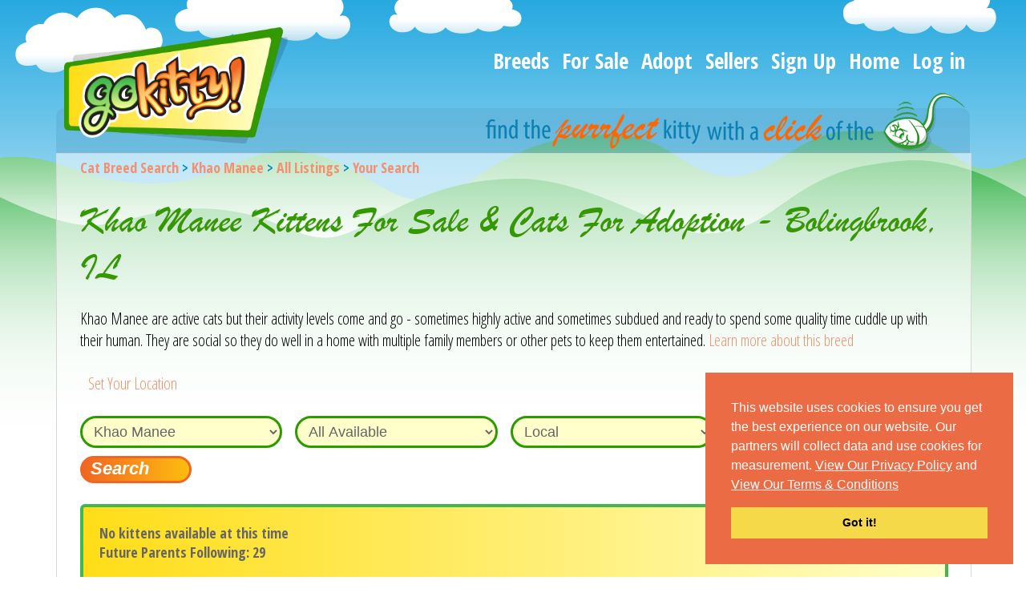

--- FILE ---
content_type: text/html;charset=UTF-8
request_url: https://gokitty.com/kitten/listing/breed/khao-manee/?country=united+states&state=illinois&city=bolingbrook&latitude=41.69864160&longitude=-88.06839550&area=local
body_size: 5712
content:
<!DOCTYPE html>
<html lang="en">
<head>
<meta http-equiv="Content-Type" content="text/html; charset=utf-8" />
<script>
if (window.parent != this) {window.parent.location.href = window.location.href;}
</script>

<title>Khao Manee Kittens For Sale &amp; Cats For Adoption - Bolingbrook, IL | GoKitty</title>
<meta name="viewport" content="width=device-width, initial-scale=1">
<meta name="description" content="Find purebred khao manee kittens for sale & cats for adoption near bolingbrook, il by owner, breeder or rescue. Pick the best color, pattern and price.">
<meta name="msvalidate.01" content="0F3F5EDA0689BD77C5EF3A3F81256C19" />
<meta name="apple-mobile-web-app-title" content="GoKitty">

<meta http-equiv="Content-Language" content="en">





<meta itemprop="name" content="Khao Manee Kittens For Sale &amp; Cats For Adoption - Bolingbrook, IL | GoKitty">
<meta itemprop="description" content="Find purebred khao manee kittens for sale &amp; cats for adoption near bolingbrook, il by owner, breeder or rescue. Pick the best color, pattern and price.">
<meta itemprop="image" content="https://gokitty.com/uploads/breed_photo/medium/KhaoManee.jpg">

<meta property="og:title" content="Khao Manee Kittens For Sale &amp; Cats For Adoption - Bolingbrook, IL | GoKitty" />
<meta property="og:url" content="https://gokitty.com/kitten/listing/breed/khao-manee/?country=united+states&state=illinois&city=bolingbrook&area=local" />
<meta property="og:description" content="Find purebred khao manee kittens for sale &amp; cats for adoption near bolingbrook, il by owner, breeder or rescue. Pick the best color, pattern and price." />
<meta property="og:site_name" content="GoKitty.com" />
<meta property="fb:app_id" content="1612932762306189" />
<meta property="og:image" content="https://gokitty.com/uploads/breed_photo/medium/KhaoManee.jpg" />

<meta name="twitter:card" content="summary_large_image">
<meta name="twitter:site" content="@gokittycom">
<meta name="twitter:creator" content="@GoKitty">
<meta name="twitter:title" content="Khao Manee Kittens For Sale &amp; Cats For Adoption - Bolingbrook, IL | GoKitty">
<meta name="twitter:description" content="Find purebred khao manee kittens for sale &amp; cats for adoption near bolingbrook, il by owner, breeder or rescue. Pick the best color, pattern and price.">
<meta name="twitter:image" content="https://gokitty.com/uploads/breed_photo/medium/KhaoManee.jpg">
	



<link href="https://www.google-analytics.com" rel="preconnect" />
<link href="https://static.addtoany.com" rel="preconnect" />
<link href="https://ajax.googleapis.com" rel="preconnect" />
<link href="https://fonts.googleapis.com" rel="preconnect" />
<link href="https://www.googletagmanager.com" rel="preconnect" />

<link rel="shortcut icon" href="/public/images/icons/favicon.ico" />
<link href="https://gokitty.com/public/images/apple-touch-icon.png" rel="apple-touch-icon" sizes="120x120" />
<link href="https://gokitty.com/public/images/android-chrome-96x96.png" sizes="96x96" rel="icon" />
<link href="https://gokitty.com/public/images/android-chrome-192.png" sizes="192x192" rel="icon" />

<link rel="preload" href="https://gokitty.com/public/images/front/fullbg.png" fetchpriority="high" as="image" type="image/png" crossorigin>


<link href='https://fonts.googleapis.com/css?family=Droid+Sans|Open+Sans+Condensed:300,300italic,700' rel='preload' as='style' />
<link href='https://fonts.googleapis.com/css?family=Droid+Sans|Open+Sans+Condensed:300,300italic,700' rel='stylesheet' type='text/css' />

<link href="https://cdn.jsdelivr.net/npm/select2@4.1.0-rc.0/dist/css/select2.min.css" rel="stylesheet" />

<script type="text/javascript">
	use_geo_plugin = 0;
	user_currency_code = '';
	geo_stored_today = '';
	base_url = 'https://gokitty.com/';
</script>

<link rel="stylesheet" href="https://gokitty.com/public/css/main.min.css?version=9.36858299521">

<link rel="stylesheet" href="https://gokitty.com/public/css/custom.css?v=1769289595">

<script>var latitude = '';var longitude = '';</script>

<link rel="canonical" href="https://gokitty.com/kitten/listing/breed/khao-manee/?country=united+states&state=illinois&city=bolingbrook&area=local" /><link rel="stylesheet" href="https://gokitty.com/public/css/front/kitten_listings.min.css?version=9.36858299521" type="text/css" />
<!-- Google tag (gtag.js) -->
<script async src="https://www.googletagmanager.com/gtag/js?id=G-JZXNN0N6DM"></script>
<script>
  window.dataLayer = window.dataLayer || [];
  function gtag(){dataLayer.push(arguments);}
  gtag('js', new Date());

  gtag('config', 'G-JZXNN0N6DM');
  gtag('config', 'AW-936036120');
</script>


<script>(function(w,d,t,r,u){var f,n,i;w[u]=w[u]||[],f=function(){var o={ti:"134632337"};o.q=w[u],w[u]=new UET(o),w[u].push("pageLoad")},n=d.createElement(t),n.src=r,n.async=1,n.onload=n.onreadystatechange=function(){var s=this.readyState;s&&s!=="loaded"&&s!=="complete"||(f(),n.onload=n.onreadystatechange=null)},i=d.getElementsByTagName(t)[0],i.parentNode.insertBefore(n,i)})(window,document,"script","//bat.bing.com/bat.js","uetq");</script>


</head>
<body>
<!--[if lt IE 9]>
    <div id="ie_9_not_supported" style='position:fixed;left:0;top:0;width:100%;background-color:#f1916f;color:white;padding:10px;z-index:2000'>
        We do not support Internet Explorer 9 and earlier for security reasons.  Please update your browser.
    </div>
<![endif]-->

<div id="wrapper">
	<div class="wrapper2 sds_wrapper2">
		<div id="header">
		
		<div id="main_menu" class="menu mobile_view" role="navigation" aria-label="Main Menu">
            	<button class="toggle_menu rmm_button" id="menubutton" aria-haspopup="true" aria-controls="menu2" aria-label="Main Menu">
                	<span>&nbsp;</span><span>&nbsp;</span><span>&nbsp;</span>
                </button>
			<ul id="menu2" aria-labelledby="menubutton" role="menu">
  <li><a href="https://gokitty.com/breed/search_breed">Breeds</a></li>
  <li><a href="https://gokitty.com/kitten/listing?sort=all&filter=cats-kittens-for-sale">For Sale</a></li>
  <li><a href="https://gokitty.com/kitten/listing?sort=all&filter=cats-kittens-for-adoption">Adopt</a></li>
  <li><a href="https://gokitty.com/seller/directory">Sellers</a></li>
  <li><a href="https://gokitty.com/signup">Sign Up</a></li>
  <li><a href="https://gokitty.com/">Home</a></li>
  <li><a href="https://gokitty.com/login/index">Log&nbsp;in</a></li>
</ul>
		</div>
		<div class="logo1 sds_logo1">
		<a href="https://gokitty.com/home"><img src="/public/images/front/logo2.png" alt="GoKitty.com: Cats and Kittens For Sale" title="GoKitty.com: Cats and Kittens For Sale" style='width: 98%; aspect-ratio: 1.932367149758454'></a></div><div class="right_side sds_right_side">
			<div class="menu sds_desktop_view" role="navigation" aria-label="Main Menu">
			<ul>
  <li><a href="https://gokitty.com/breed/search_breed">Breeds</a></li>
  <li><a href="https://gokitty.com/kitten/listing?sort=all&filter=cats-kittens-for-sale">For Sale</a></li>
  <li><a href="https://gokitty.com/kitten/listing?sort=all&filter=cats-kittens-for-adoption">Adopt</a></li>
  <li><a href="https://gokitty.com/seller/directory">Sellers</a></li>
  <li><a href="https://gokitty.com/signup">Sign Up</a></li>
  <li><a href="https://gokitty.com/">Home</a></li>
  <li><a href="https://gokitty.com/login/index">Log&nbsp;in</a></li>
</ul>
			</div>
		</div>

	<div class="click sds_click">
						<img src="https://gokitty.com/public/images/front/click.png" alt="find the purrfect kitty with a click of the mouse" title="find the perfect kitty" style='aspect-ratio: 7.721518987341772' >
				</div>
	<div class="clear"></div>


       
<div id="container">
			<div class="sds_box" style="padding-top:0">

        
				<div class="breadcrumbs" style="margin-bottom:20px"> 
					<a href="https://gokitty.com/breed/search_breed">Cat Breed Search</a> > <a href="https://gokitty.com/breed/profile/cat-breed-info/khao-manee" title='Khao Manee Breed Profile'>Khao Manee</a> > <a href="https://gokitty.com/kitten/listing/breed/khao-manee/" aria-label="All available cat listings">All Listings</a> > <a href="https://gokitty.com/kitten/listing/breed/khao-manee/?country=united+states&state=illinois&city=bolingbrook&area=local" aria-label="You are on, available cat listings">Your Search</a>				</div>


		<div>

        	<div class='clear'></div>        	
					<h1 style='margin-top:0;margin-left:0'>Khao Manee Kittens For Sale & Cats For Adoption - Bolingbrook, IL</h1><div>Khao Manee are active cats but their activity levels come and go - sometimes highly active and sometimes subdued and ready to spend some quality time cuddle up with their human.  They are social so they do well in a home with multiple family members or other pets to keep them entertained. <a href='https://gokitty.com/breed/profile/cat-breed-info/khao-manee'>Learn more about this breed</a></div><br>				
				<div class="clear"></div>
<div role="group" aria-label="Form: Filter and sort your results"><form action="https://gokitty.com/kitten/listing/khao-manee/"  id="filter_form" method="get"  accept-charset="utf-8">
				
								<div style="margin-left:1%"><a href="#" id="show_location_form">Set Your Location</a></div>
				<div class="clear"></div>
				
				<div id = "location_container" style = "display: none;width:100%;max-width:550px;margin-left:1%">
							<input type="text" name="location" value="" id="location" aria-label="Your Location" aria-describedby="Type your postal code or city region and country" class="validate[required] search_form_input" style="box-sizing: border-box" data-autocomplete-types="(regions)" placeholder="Postal Code or City, State/Region Country"  />
 
<input type="hidden" name="country" value="united states" id="country">
<input type="hidden" name="city" value="bolingbrook" id="locality">
<input type="hidden" name="state" value="illinois" id="administrative_area_level_1">
							<input type="submit" class="buttonrm" value="Submit" style="width:auto">
				</div>
								<div class="clear"></div>
				<br>
				<div class="search_order form_search_container">
						<select name="filter_breed" id="filter_breed">
<option value="all">All Breeds</option>
<option value="20">Abyssinian</option>
<option value="75">Aegean</option>
<option value="65">American Bobtail</option>
<option value="21">American Curl</option>
<option value="105">American Longhair</option>
<option value="104">American Ringtail</option>
<option value="22">American Shorthair</option>
<option value="57">American Wirehair</option>
<option value="66">Aphrodite Giant</option>
<option value="76">Arabian Mau</option>
<option value="87">Asian</option>
<option value="68">Australian Mist</option>
<option value="23">Balinese</option>
<option value="88">Bambino</option>
<option value="24">Bengal</option>
<option value="25">Birman</option>
<option value="56">Bombay</option>
<option value="89">Brazilian Shorthair</option>
<option value="26">British Shorthair</option>
<option value="27">Burmese</option>
<option value="69">Burmilla</option>
<option value="90">California Spangled</option>
<option value="91">Chantilly-Tiffany</option>
<option value="28">Chartreux</option>
<option value="70">Chausie</option>
<option value="101">Cheetoh</option>
<option value="60">Colorpoint Shorthair</option>
<option value="29">Cornish Rex</option>
<option value="30">Cymric</option>
<option value="31">Devon Rex</option>
<option value="86">Domestic</option>
<option value="77">Donskoy</option>
<option value="92">Dragon Li</option>
<option value="32">Egyptian Mau</option>
<option value="61">European Burmese</option>
<option value="93">European Shorthair</option>
<option value="33">Exotic</option>
<option value="34">Havana Brown</option>
<option value="71">Highlander</option>
<option value="35">Himalayan</option>
<option value="62">Japanese Bobtail</option>
<option value="94">Javanese</option>
<option value="78" selected="selected">Khao Manee</option>
<option value="36">Korat</option>
<option value="79">Kurilian Bobtail</option>
<option value="37">LaPerm</option>
<option value="80">Lykoi</option>
<option value="64">Maine Coon</option>
<option value="63">Manx</option>
<option value="81">Minskin</option>
<option value="82">Minuet</option>
<option value="72">Munchkin</option>
<option value="83">Nebelung</option>
<option value="38">Norwegian Forest</option>
<option value="39">Ocicat</option>
<option value="95">Ojos Azules</option>
<option value="40">Oriental</option>
<option value="41">Persian</option>
<option value="84">Peterbald</option>
<option value="43">Pixie-Bob</option>
<option value="102">Polydactyl</option>
<option value="42">Ragamuffin</option>
<option value="44">Ragdoll</option>
<option value="55">Russian Blue</option>
<option value="103">Safari</option>
<option value="67">Savannah</option>
<option value="45">Scottish Fold</option>
<option value="96">Scottish Straight</option>
<option value="97">Selkirk Rex</option>
<option value="85">Serengeti</option>
<option value="46">Siamese</option>
<option value="47">Siberian</option>
<option value="48">Singapura</option>
<option value="73">Snowshoe</option>
<option value="98">Sokoke</option>
<option value="49">Somali</option>
<option value="50">Sphynx</option>
<option value="99">Suphalak</option>
<option value="51">Thai</option>
<option value="52">Tonkinese</option>
<option value="106">Toybob</option>
<option value="74">Toyger</option>
<option value="53">Turkish Angora</option>
<option value="54">Turkish Van</option>
<option value="100">Ukrainian Levkoy</option>
</select>
 
				</div>
	
				<div class="search_order form_search_container">
						<select name="filter" id="filter_by">
<option value="cats-kittens-for-sale-adoption">All Available</option>
<option value="cats-kittens-for-sale">Kitties For Sale</option>
<option value="cats-kittens-for-adoption">Kitties For Adoption</option>
<option value="retired-breeding-cats-for-sale">Retired Breeding Cats</option>
<option value="breeding-studs-queens-kings">Breeding Cats</option>
</select>
 
				</div>
				

				<div class="search_order form_search_container">
						<select name="area" id="filter_area">
<option value="world">Worldwide Search</option>
<option value="country">Country</option>
<option value="region">Region</option>
<option value="state">State</option>
<option value="local" selected="selected">Local</option>
</select>
 
				</div>
				
				<div class="search_order form_search_container">
						<select name="sort" id="sort_by">
<option value="all">Default Sort</option>
<option value="distance">Distance</option>
<option value="price">Price</option>
<option value="female">Female</option>
<option value="male">Male</option>
<option value="dob">Youngest</option>
<option value="oldest">Oldest</option>
</select>
 
				</div>

				<div class="search_order form_search_container">
						<input type="submit" name="kitten_search_submit" value="Search"  class="button" aria-labelledby="Submit" />
 
				</div>

				</form></div>			<div class="clear"></div>
						        <div class="clear"></div>
	        		<div class="success_message_container">
	        		<div class="success_message" style="margin-left:0;margin-right:0; padding: 20px">
			            No kittens available at this time<br><span>Future Parents Following: 29</span>	
			        </div>
	        		</div>
        						<div class="no_record">
					
											
						<div style="display:inline-block;text-align: left">
						<a href="https://gokitty.com/favorite_breeds/follow_breed/78">Notify me when new kittens or cats are added</a><br>
						<hr>
                                                <a href="https://gokitty.com/seller/directory/?filter_breed=78&filter=rescues&sort=all">Browse Rescues</a> | 
                                                <a href="https://gokitty.com/seller/directory/?filter_breed=78&filter=shelters&sort=all">Shelters</a> | 

						<a href="https://gokitty.com/seller/directory/?filter_breed=78&filter=breeders&sort=all">Breeders</a> | 
						<a href="https://gokitty.com/seller/directory/?filter_breed=78&filter=catteries&sort=all">Catteries</a>
						<br>
						<a href="https://gokitty.com/seller/register">Rehome my cat | Sell my kittens or cats<br>Put my cats up for adoption</a><br>
												<div class="similar_kitties_outer_container">
								<h5><span>Kitties You May Like</span></h5>
							
							<div class="similar_kitties_inline_container">
							<div class="similar_kitties" aria-label="Listing: Male Female Brown Silver Snow Bengal Kittens" role="group">
	<a href="https://gokitty.com/kitten/profile/id/142331" aria-label="Listing: Male Female Brown Silver Snow Bengal Kittens">
	<img class="lazy" data-original="https://gokitty.com/uploads/kitten_photo/thumb/64cef88b9ae22-HOT-SPOTZ-BENGALS-WEBSITE-2020-PAST-KITTENS-23.jpg" title="Male Female Brown Silver Snow Bengal Kittens Profile" alt="Male Female Brown Silver Snow Bengal Kittens Profile" >
	</a>
	
</div>
<div class="similar_kitties" aria-label="Listing: Dex" role="group">
	<a href="https://gokitty.com/kitten/profile/id/318424" aria-label="Listing: Dex">
	<img class="lazy" data-original="https://gokitty.com/uploads/kitten_photo/thumb/694ee915368c7-20251226_102212.jpg" title="Dex Profile" alt="Dex Profile" >
	</a>
	
</div>
<div class="similar_kitties" aria-label="Listing: Quianna" role="group">
	<a href="https://gokitty.com/kitten/profile/id/275858" aria-label="Listing: Quianna">
	<img class="lazy" data-original="https://gokitty.com/uploads/kitten_photo/thumb/69297328e1d8f-20241012_131307.jpg" title="Quianna Profile" alt="Quianna Profile" >
	</a>
	
</div>
<div class="similar_kitties" aria-label="Listing: 2 males delivery available" role="group">
	<a href="https://gokitty.com/kitten/profile/id/317679" aria-label="Listing: 2 males delivery available">
	<img class="lazy" data-original="https://gokitty.com/uploads/kitten_photo/thumb/69446d26d8e54-IMG_7423.jpeg" title="2 males delivery available Profile" alt="2 males delivery available Profile" >
	</a>
	
</div>
<div class="similar_kitties" aria-label="Listing: Pumba" role="group">
	<a href="https://gokitty.com/kitten/profile/id/288448" aria-label="Listing: Pumba">
	<img class="lazy" data-original="https://gokitty.com/uploads/kitten_photo/thumb/6843471a694c1-IMG_5261.jpg" title="Pumba Profile" alt="Pumba Profile" >
	</a>
	
</div>
<div class="similar_kitties" aria-label="Listing: StarCoonBoston Orange" role="group">
	<a href="https://gokitty.com/kitten/profile/id/320417" aria-label="Listing: StarCoonBoston Orange">
	<img class="lazy" data-original="https://gokitty.com/uploads/kitten_photo/thumb/696ce708828e0-IMG_8385.jpeg" title="StarCoonBoston Orange Profile" alt="StarCoonBoston Orange Profile" >
	</a>
	
</div>
							</div>
							</div>
												</div>
				</div>
						</div>
	</div>
</div>

<div class="clear"></div>
</div>
</div>
</div>
<div id="footer1">
	<div class="dark_bg footer">
		<div class="left"> 	
		<div class="a2a_kit a2a_kit_size_32 a2a_default_style" style="height:32px">
	<a class="a2a_dd" href="https://www.addtoany.com/share"></a>
	<a class="a2a_button_facebook"></a>
	<a class="a2a_button_twitter"></a>
	<a class="a2a_button_pinterest"></a>
	<a class="a2a_button_sms"></a>
</div>
<script async type="text/javascript" src="//static.addtoany.com/menu/page.js"></script>
				
		</div>

		<div class="right">
			<span style="padding-right:20px">&#169; 2026 GoKitty.com - All Rights Reserved</span>
			<ul>
  <li><a href="https://twitter.com/gokittycom">Twitter</a></li>
  <li><a href="https://www.facebook.com/gokittysite/">Facebook</a></li>
  <li><a href="https://www.pinterest.com/gokittycom/">Pinterest</a></li>
  <li><a href="https://gokitty.com/page/terms-conditions">Terms & Conditions</a></li>
  <li><a href="https://gokitty.com/page/privacy-policy">Privacy Policy</a></li>
  <li><a href="https://gokitty.com/page/dmca-policy">DMCA Policy</a></li>
  <li><a href="https://gokitty.com/sitemap/site_map">Sitemap</a></li>
  <li><a href="https://gokitty.com/contact/contact_us">Contact GoKitty</a></li>
  <li><a href="https://gokitty.com/page/faq">FAQ</a></li>
  <li><a href="https://gokitty.com/page/how-to-buy-a-cat">Safe Buying Tips</a></li>
  <li><a href="https://gokitty.com/page/cat-adoption-near-me">How To Adopt</a></li>
</ul>
		</div>
	</div>
</div>


<script>var add_comment_validation = false;</script>


<script type="text/javascript" src="https://ajax.googleapis.com/ajax/libs/jquery/1.12.4/jquery.min.js"></script>
<script type="text/javascript" src="https://ajax.googleapis.com/ajax/libs/jqueryui/1.12.1/jquery-ui.min.js"></script>
<script type="text/javascript" src="https://gokitty.com/public/js/jquery-migrate-1.3.0.min.js"></script>








<div id="currency_convert">
	<div class="dialogoverlay"></div>
	<div class="dialog" style="max-width:320px;">
		<div class="title">Change Currency</div>
		<div class="dialog_body" style="text-align: center">
			<div class="page_description">See the approximate price in your currency using today's exchange rates. May not work with older browsers.
			<br><br>
			<select id="change_currency_to" name="change_currency_to"></select>
			<br><br>
			<button id="currency_convert_submit">Change</button>
			<button id="currency_convert_close">Close</button>
			</div>
		</div>
	</div>
</div>

<script type="text/javascript" src="https://gokitty.com/public/js/main.min.js?version=9.36858299521"></script>

<script>

				
if ( $("#location").length ){
	
	$("#location").keydown(function(){
			$("#country").val("");
			$("#locality").val("");
			$("#administrative_area_level_1").val("");
			$("#postal_code").val("");
			$("#latitude").val("");
			$("#longitude").val("");
		
	});
	
}	

</script>



	<script>
		$(".advanced_fields").show();
		$(".advanced_toggle").hide();
	</script>




</body>
</html>
